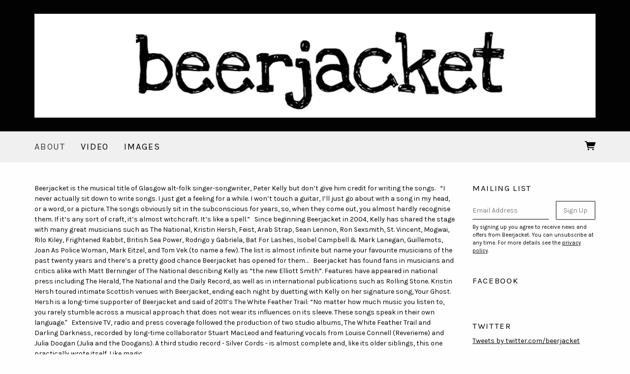

--- FILE ---
content_type: text/html;charset=utf-8
request_url: https://www.musicglue.com/beerjacket/
body_size: 20254
content:
<!doctype html>
<html prefix="og: http://ogp.me/ns#">
  <head>
    <link rel="preconnect" href="https://musicglue-images-prod.global.ssl.fastly.net" />
    <link rel="preconnect" href="https://musicglue-wwwassets.global.ssl.fastly.net" />
    <link rel="dns-prefetch" href="https://musicglue-images-prod.global.ssl.fastly.net" />
    <link rel="dns-prefetch" href="https://musicglue-wwwassets.global.ssl.fastly.net" />
    <link rel="preload" href="https://musicglue-themes.global.ssl.fastly.net/stylesheets/604bc79c-45ec-44b4-8c6d-7dc444d47036/164/39cbb713-bc3b-40ce-a32b-73a7dda7a1de/torrent.css?v=1" as="style" />
    
    <link rel="preload" href="https://musicglue-production-profile-components.global.ssl.fastly.net/brkwtr/vendor/e7/d1/f9/a1/ed/1a/d7/fb/f0/77.js?v=1" as="script" crossorigin="anonymous" />
    <link rel="preload" href="https://musicglue-production-profile-components.global.ssl.fastly.net/brkwtr/locale.en/9c/20/c4/f4/b5/41/f8/28/f3/ca.js?v=1" as="script" crossorigin="anonymous" />
    <link rel="preload" href="https://musicglue-production-profile-components.global.ssl.fastly.net/brkwtr/app/02/25/b3/82/76/82/f4/b3/da/9e.js?v=1" as="script" crossorigin="anonymous" />
    


    <meta charset="utf-8" />
    <meta http-equiv="x-ua-compatible" content="ie=edge">
    <meta name="viewport" content="width=device-width, initial-scale=1" />

    <title>About - Beerjacket</title>

    

    
    

    <link rel="icon" type="image/png" href="https://musicglue-images-prod.global.ssl.fastly.net/beerjacket/profile/images/g.png?u=aHR0cHM6Ly9tdXNpY2dsdWV3d3dhc3NldHMuczMuYW1hem9uYXdzLmNvbS9nLnBuZw%3D%3D&amp;height=16&amp;width=16&amp;v=2" sizes="16x16">
    <link rel="icon" type="image/png" href="https://musicglue-images-prod.global.ssl.fastly.net/beerjacket/profile/images/g.png?u=aHR0cHM6Ly9tdXNpY2dsdWV3d3dhc3NldHMuczMuYW1hem9uYXdzLmNvbS9nLnBuZw%3D%3D&amp;height=32&amp;width=32&amp;v=2" sizes="32x32">
    <link rel="apple-touch-icon" sizes="180x180" href="https://musicglue-images-prod.global.ssl.fastly.net/beerjacket/profile/images/g.png?u=aHR0cHM6Ly9tdXNpY2dsdWV3d3dhc3NldHMuczMuYW1hem9uYXdzLmNvbS9nLnBuZw%3D%3D&amp;height=180&amp;width=180&amp;bg=%23ffffff&amp;v=2">

    <link rel="stylesheet" type="text/css" href="https://musicglue-themes.global.ssl.fastly.net/stylesheets/604bc79c-45ec-44b4-8c6d-7dc444d47036/164/39cbb713-bc3b-40ce-a32b-73a7dda7a1de/torrent.css?v=1" id="themeStyleSheet">

    <script>
      window.BASE_URL = 'https://www.musicglue.com/beerjacket';
      window.GRAPH_URL = '/beerjacket/__graph';
      window.PREVIEW_ORIGIN = '';
      window.PROFILE_ID = '16bd01b0-44bd-0135-1bcc-364a73b15e93';
      
      window.PROFILE_PATH = '/beerjacket';
      window.PROFILE_URL = 'https://www.musicglue.com/beerjacket';
      window.SHRINKRAY_URL = 'https://musicglue-images-prod.global.ssl.fastly.net/resize';
      window.COUNTRY = 'us';
    </script>

    

    

    
      
      
        <meta property="og:description" content="Beerjacket. About, Video and Images" />
      
    
      
      
        <meta name="description" content="Beerjacket. About, Video and Images" />
      
    
      
      
        <meta property="og:site_name" content="Beerjacket" />
      
    
      
      
        <meta property="og:title" content="Beerjacket - About" />
      
    
      
      
        <meta property="og:type" content="website" />
      
    
      
      
        <meta property="og:url" content="https://www.musicglue.com/beerjacket/" />
      
    
      
      
        <meta property="og:image" content="https://musicglue-images-prod.global.ssl.fastly.net/beerjacket/profile/images?u=aHR0cHM6Ly9tdXNpY2dsdWUtdXNlci1hcHAtcC0yLXAuczMuYW1hem9uYXdzLmNvbS9vcmlnaW5hbHMvOTNhMzIwNTAtNDRjNi0wMTM1LWNmN2UtMGE0OWE2NjM5Y2M0&amp;height=1200&amp;mode=fit&amp;width=1200&amp;v=2" />
      
    
  </head>

  <body
      data-page-categories=""
      data-page-layout="default"
      data-page-path="/"
      data-page-tags=""
      data-page-type="content"
  >
    <div id="root">
      <div class="mg-layout">
        <div class="wrapper">
          
            <header class="Header">
  <section class="BannerWrapper">
    <div class="Banner">
      <div class="Banner-content">
        
          <a class="Banner-logo" href="/beerjacket/">
            <img
            sizes="(max-width: 1200px) 95vw, 1140px"
            srcset="https://musicglue-images-prod.global.ssl.fastly.net/beerjacket/profile/images/beerbanner.jpg?u=aHR0cHM6Ly9kMTgwcWJkYTZvN2U0ay5jbG91ZGZyb250Lm5ldC80Ni8wZi83NC9iNy9hYy8zNC80Yi9hMS9hNy9hNi9lNC8yYS82ZS8wYi85Ni9mMS9iZWVyYmFubmVyLmpwZw%3D%3D&amp;mode=contain&amp;width=600&amp;v=2 600w,
              https://musicglue-images-prod.global.ssl.fastly.net/beerjacket/profile/images/beerbanner.jpg?u=aHR0cHM6Ly9kMTgwcWJkYTZvN2U0ay5jbG91ZGZyb250Lm5ldC80Ni8wZi83NC9iNy9hYy8zNC80Yi9hMS9hNy9hNi9lNC8yYS82ZS8wYi85Ni9mMS9iZWVyYmFubmVyLmpwZw%3D%3D&amp;mode=contain&amp;width=800&amp;v=2 800w,
              https://musicglue-images-prod.global.ssl.fastly.net/beerjacket/profile/images/beerbanner.jpg?u=aHR0cHM6Ly9kMTgwcWJkYTZvN2U0ay5jbG91ZGZyb250Lm5ldC80Ni8wZi83NC9iNy9hYy8zNC80Yi9hMS9hNy9hNi9lNC8yYS82ZS8wYi85Ni9mMS9iZWVyYmFubmVyLmpwZw%3D%3D&amp;mode=contain&amp;width=1000&amp;v=2 1000w,
              https://musicglue-images-prod.global.ssl.fastly.net/beerjacket/profile/images/beerbanner.jpg?u=aHR0cHM6Ly9kMTgwcWJkYTZvN2U0ay5jbG91ZGZyb250Lm5ldC80Ni8wZi83NC9iNy9hYy8zNC80Yi9hMS9hNy9hNi9lNC8yYS82ZS8wYi85Ni9mMS9iZWVyYmFubmVyLmpwZw%3D%3D&amp;mode=contain&amp;width=1200&amp;v=2 1200w,
              https://musicglue-images-prod.global.ssl.fastly.net/beerjacket/profile/images/beerbanner.jpg?u=aHR0cHM6Ly9kMTgwcWJkYTZvN2U0ay5jbG91ZGZyb250Lm5ldC80Ni8wZi83NC9iNy9hYy8zNC80Yi9hMS9hNy9hNi9lNC8yYS82ZS8wYi85Ni9mMS9iZWVyYmFubmVyLmpwZw%3D%3D&amp;mode=contain&amp;width=1400&amp;v=2 1400w,
              https://musicglue-images-prod.global.ssl.fastly.net/beerjacket/profile/images/beerbanner.jpg?u=aHR0cHM6Ly9kMTgwcWJkYTZvN2U0ay5jbG91ZGZyb250Lm5ldC80Ni8wZi83NC9iNy9hYy8zNC80Yi9hMS9hNy9hNi9lNC8yYS82ZS8wYi85Ni9mMS9iZWVyYmFubmVyLmpwZw%3D%3D&amp;mode=contain&amp;width=1600&amp;v=2 1600w,
              https://musicglue-images-prod.global.ssl.fastly.net/beerjacket/profile/images/beerbanner.jpg?u=aHR0cHM6Ly9kMTgwcWJkYTZvN2U0ay5jbG91ZGZyb250Lm5ldC80Ni8wZi83NC9iNy9hYy8zNC80Yi9hMS9hNy9hNi9lNC8yYS82ZS8wYi85Ni9mMS9iZWVyYmFubmVyLmpwZw%3D%3D&amp;mode=contain&amp;width=1800&amp;v=2 1800w,
              https://musicglue-images-prod.global.ssl.fastly.net/beerjacket/profile/images/beerbanner.jpg?u=aHR0cHM6Ly9kMTgwcWJkYTZvN2U0ay5jbG91ZGZyb250Lm5ldC80Ni8wZi83NC9iNy9hYy8zNC80Yi9hMS9hNy9hNi9lNC8yYS82ZS8wYi85Ni9mMS9iZWVyYmFubmVyLmpwZw%3D%3D&amp;mode=contain&amp;width=2000&amp;v=2 2000w,
              https://musicglue-images-prod.global.ssl.fastly.net/beerjacket/profile/images/beerbanner.jpg?u=aHR0cHM6Ly9kMTgwcWJkYTZvN2U0ay5jbG91ZGZyb250Lm5ldC80Ni8wZi83NC9iNy9hYy8zNC80Yi9hMS9hNy9hNi9lNC8yYS82ZS8wYi85Ni9mMS9iZWVyYmFubmVyLmpwZw%3D%3D&amp;mode=contain&amp;width=2200&amp;v=2 2200w"
            src="https://musicglue-images-prod.global.ssl.fastly.net/beerjacket/profile/images/beerbanner.jpg?u=aHR0cHM6Ly9kMTgwcWJkYTZvN2U0ay5jbG91ZGZyb250Lm5ldC80Ni8wZi83NC9iNy9hYy8zNC80Yi9hMS9hNy9hNi9lNC8yYS82ZS8wYi85Ni9mMS9iZWVyYmFubmVyLmpwZw%3D%3D&amp;mode=contain&amp;width=1140&amp;v=2"
            />
          </a>
        
        <h1 class="Banner-title">
          <a href="/beerjacket/">
            <span>Beerjacket</span>
          </a>
        </h1>
      </div>
    </div>
  </section>
</header>
<div class="MenuWrapper" data-scroll data-scroll-trigger=".Header" data-scroll-outclass="sticky">
  <div class="container">
    <div class="header-bar">
      <div role="main" class="TopMenu">
        
        <nav class="Menu">
          
              <a
              href="/beerjacket/"
              target="_self"
              title="About"
              class="Link MenuLink MenuLink_active InternalLink"
              
            >
              About
            </a>
          
              <a
              href="/beerjacket/video"
              target="_self"
              title="Video"
              class="Link MenuLink MenuLink_inactive InternalLink"
              
            >
              Video
            </a>
          
              <a
              href="/beerjacket/images"
              target="_self"
              title="Images"
              class="Link MenuLink MenuLink_inactive InternalLink"
              
            >
              Images
            </a>
          
        </nav>
        <div class="MobileMenu-background" data-action="removeClass" data-remove-class-target=".TopMenu" data-remove-class-value="TopMenu_expanded"></div>
      </div>
      <div class="HeaderBar">
        <div class="HeaderBar-content">
          
            <button class="MobileMenuToggle Button" data-action="toggleClass" data-toggle-class-target=".TopMenu" data-toggle-class-value="TopMenu_expanded">
              Menu
            </button>
          
          
          
          
          <div class="HeaderBarBasket">
            <span data-component="ReservationExpiry" class="Component " data-props="e30="></span>

            <a href="/beerjacket/basket" rel="nofollow" class="HeaderBarBasket-link">
              <span data-component="BasketCount" class="Component HeaderBarBasket-count" data-props="e30="></span>
              <span class="HeaderBarBasket-link-icon"></span>
            </a>
          </div>
        </div>
      </div>
      <div class="HeaderBarStreamPlayer">
        <div class="StreamPlayer">
          <div class="StreamPlayer-controls">
            <div class="StreamPlayer-track">
              <span data-component="NowPlayingPlaylist" class="Component StreamPlayer-track-collection" data-props="e30="></span>
              <span data-component="NowPlayingTitle" class="Component StreamPlayer-track-title" data-props="e30="></span>
            </div>
            <span data-component="PrevTrack" class="Component " data-props="e30="></span>
            <span data-component="TogglePlayback" class="Component " data-props="e30="></span>
            <span data-component="NextTrack" class="Component " data-props="e30="></span>
          </div>
        </div>
      </div>
      
    </div>
  </div>
  <span data-component="LoadingBar" class="Component " data-props="e30="></span>
</div>

          

          <main class="Main content SidebarTemplate">
  <div class="row MainWrapper">
    <div class="container">
      <div class="col-md-9 MainContent">
        
          <div class="Card MarkdownWrapper">
  
  <div class="Card-content">
    
<p>Beerjacket is the musical title of Glasgow alt-folk singer-songwriter, Peter Kelly but don’t give him credit for writing the songs.
 
“I never actually sit down to write songs. I just get a feeling for a while. I won’t touch a guitar, I’ll just go about with a song in my head, or a word, or a picture. The songs obviously sit in the subconscious for years, so, when they come out, you almost hardly recognise them. If it’s any sort of craft, it’s almost witchcraft. It’s like a spell.”
 
Since beginning Beerjacket in 2004, Kelly has shared the stage with many great musicians such as The National, Kristin Hersh, Feist, Arab Strap, Sean Lennon, Ron Sexsmith, St. Vincent, Mogwai, Rilo Kiley, Frightened Rabbit, British Sea Power, Rodrigo y Gabriela, Bat For Lashes, Isobel Campbell &amp; Mark Lanegan, Guillemots, Joan As Police Woman, Mark Eitzel, and Tom Vek (to name a few). The list is almost infinite but name your favourite musicians of the past twenty years and there’s a pretty good chance Beerjacket has opened for them…
 
Beerjacket has found fans in musicians and critics alike with Matt Berninger of The National describing Kelly as “the new Elliott Smith”. Features have appeared in national press including The Herald, The National and the Daily Record, as well as in international publications such as Rolling Stone. Kristin Hersh toured intimate Scottish venues with Beerjacket, ending each night by duetting with Kelly on her signature song, Your Ghost. Hersh is a long-time supporter of Beerjacket and said of 2011’s The White Feather Trail: “No matter how much music you listen to, you rarely stumble across a musical approach that does not wear its influences on its sleeve. These songs speak in their own language.&quot;
 
Extensive TV, radio and press coverage followed the production of two studio albums, The White Feather Trail and Darling Darkness, recorded by long-time collaborator Stuart MacLeod and featuring vocals from Louise Connell (Reverieme) and Julia Doogan (Julia and the Doogans). A third studio record - Silver Cords - is almost complete and, like its older siblings, this one practically wrote itself. Like magic.</p>

<p>“When you start with nothing, it’s the juxtaposition of having too much possibility and no foundation to build from,” he explains. “The first song to be written for the album was in January 2015, and the lyrical ideas and images that fell into my head for that song did become threads for the rest of the album. I find it interesting that ideas that appear random at the beginning can become the backbone of a body of work.” </p>

<p>“Glorious… one of Scotland’s finest singer-songwriters” (Jim Gellatly)
 
“Quite simply the finest exponent of this genre around in Scotland (if not the whole of Britain) today.” (Metro)</p>


  </div>
</div>

        
      </div>
      <div class="Sidebar col-md-3">
  
    <div class="Card MailingList">
  
    <div class="Card-header">
      <div class="Card-title">Mailing List</div>
    </div>
  
  <div class="Card-content">
    
  <div data-context="eyJpZCI6ImM4MDA2ZTI2LTlmNzQtNDIxNy04YmEyLTMyNjQ2MmNkZjc2NCIsInR5cGUiOiJtYWlsaW5nTGlzdCIsInByb3BzIjp7fX0=">
    <div class="EmailForm">
      <span data-component="EmailInput" class="Component EmailForm-input" data-props="[base64]"></span>

      
      <div data-component="SubmitButton" class="Component EmailForm-submit" data-props="[base64]"></div>
    </div>
    <span class="MailingList-termsAndConditions">
      
      <p>By signing up you agree to receive news and offers from Beerjacket. You can unsubscribe at any time. For more details see the <a rel="nofollow" href="https://www.musicglue.com/policies" title="">privacy policy</a>.</p>

    </span>
  </div>

  </div>
</div>


  
    <div class="Card FacebookWidget">
  
    <div class="Card-header">
      <div class="Card-title">Facebook</div>
    </div>
  
  <div class="Card-content">
    
  <span data-component="Facebook" class="Component " data-props="eyJ1c2VybmFtZSI6ImZhY2Vib29rLmNvbS9iZWVyamFja2V0IiwiaGVpZ2h0IjpudWxsfQ=="></span>

  </div>
</div>


  
    <div class="Card Twitter">
  
    <div class="Card-header">
      <div class="Card-title">Twitter</div>
    </div>
  
  <div class="Card-content">
    
  <span data-component="Twitter" class="Component " data-props="eyJ1c2VybmFtZSI6InR3aXR0ZXIuY29tL2JlZXJqYWNrZXQiLCJoZWlnaHQiOm51bGx9"></span>

  </div>
</div>

  
    


  
    <div class="Card MarkdownWrapper">
  
    <div class="Card-header">
      <div class="Card-title">Spotify</div>
    </div>
  
  <div class="Card-content">
    
<p><span data-component="Spotify" class="Component " data-props="eyJ1cmkiOiJzcG90aWZ5OmFsYnVtOjVEN1dGVE5GVjZnUHNBZFVsR0NQUm8iLCJ0aGVtZSI6bnVsbCwidmlldyI6bnVsbCwiaGVpZ2h0IjozOTAsInRhZyI6ImRpdiJ9"></span></p>


  </div>
</div>

  
</div>


    </div>
  </div>
</main>


          
            <footer>
  <div class="container">
    <div class="Footer">
      <div class="Footer-settings">
        <span data-component="ViewerCountrySelect" class="Component Footer-settings-country" data-props="e30="></span>
        <span data-component="ViewerLanguageSelect" class="Component Footer-settings-language" data-props="e30="></span>
        <span data-component="ViewerCurrencySelect" class="Component Footer-settings-currency" data-props="e30="></span>
      </div>

      <div class="Footer-logos">
        
        <a href="https://www.musicglue.com/" target="_blank" rel="noopener" class="Footer-logo Footer-logos-mg">
          <span class="musicglue-logo"></span>
        </a>
      </div>

      <span data-component="ChangeCookieSettings" class="Component " data-props="eyJtYW5hZ2VkQnkiOiJCZWVyamFja2V0In0="></span>
    </div>
  </div>
</footer>



          
        </div>
      </div>
    </div>
    <script>
      window.initialStore = {"platform":{"homeUrl":"https://www.musicglue.com","name":"Music Glue","policyOwner":"Music Glue","policyUrl":"https://www.musicglue.com/policies","termsUrl":"https://www.musicglue.com/terms-and-conditions"},"profile":{"uuid":"16bd01b0-44bd-0135-1bcc-364a73b15e93","websiteMode":false,"name":"Beerjacket","slug":"beerjacket","supportedCurrencies":["USD"]},"viewer":{"id":"fd3dca73-f37a-478d-9af4-5ba8728bf361","currency":"usd","country":{"code":"us","name":"United States","region":"Americas"},"eu":false,"language":"en","marketingCookies":true,"analyticsCookies":true},"pixelTrackingConfig":{"__typename":"PixelTrackingConfig","googleAnalytics":null,"googleTagManager":null,"facebookPixel":null,"twitterTag":null,"mgGoogleAnalyticsKey":"UA-1946445-18"},"streams":{"tracks":[],"playback":{"pending":false,"hasNext":false,"streamId":null,"playlistId":"page"}},"page":{"themePreview":null,"secret":null,"eventsQueue":[]}};
      if (window.hydrateStore) window.hydrateStore();
    </script>
    <script>
      var performance = window.performance;
      var hasPerf = performance && typeof performance.now === "function";
      var loadedStates = {
        UNREPORTED: "unreported",
        FAILED: "failed to load",
        LOADED: "loaded"
      };

      window.__resourcesLoadedState = {
        app: { state: loadedStates.UNREPORTED, timing: undefined },
        language: { state: loadedStates.UNREPORTED, timing: undefined },
        polyfill: { state: loadedStates.UNREPORTED, timing: undefined },
        preview: { state: loadedStates.UNREPORTED, timing: undefined },
        vendor: { state: loadedStates.UNREPORTED, timing: undefined },
      };

      function reportResourceFailure(resource) {
        window.__resourcesLoadedState[resource].state = loadedStates.FAILED;

        if (hasPerf) {
          window.__resourcesLoadedState[resource].timing = performance.now();
        }
      }

      function reportResourceSuccess(resource) {
        window.__resourcesLoadedState[resource].state = loadedStates.LOADED;

        if (hasPerf) {
          window.__resourcesLoadedState[resource].timing = performance.now();
        }
      }
    </script>

    
    <script
      crossorigin="anonymous"
      src="https://musicglue-production-profile-components.global.ssl.fastly.net/brkwtr/vendor/e7/d1/f9/a1/ed/1a/d7/fb/f0/77.js?v=1"
      onload="reportResourceSuccess('vendor')"
      onerror="reportResourceFailure('vendor')"
    ></script>
    <script
      crossorigin="anonymous"
      src="https://musicglue-production-profile-components.global.ssl.fastly.net/brkwtr/locale.en/9c/20/c4/f4/b5/41/f8/28/f3/ca.js?v=1"
      onload="reportResourceSuccess('language')"
      onerror="reportResourceFailure('language')"
    ></script>
    <script
      crossorigin="anonymous"
      src="https://musicglue-production-profile-components.global.ssl.fastly.net/brkwtr/app/02/25/b3/82/76/82/f4/b3/da/9e.js?v=1"
      onload="reportResourceSuccess('app')"
      onerror="reportResourceFailure('app')"
    ></script>
    
    

  <!-- Google Analytics -->
  <script>
    window.ga=window.ga||function(){(ga.q=ga.q||[]).push(arguments)};ga.l=+new Date;

    
      ga('create', 'UA-1946445-18', 'auto', 'mgTracker');
      
      ga('mgTracker.send', 'pageview');
      ga('mgTracker.require', 'ecommerce');
    

    
  </script>
  <script async src='https://www.google-analytics.com/analytics.js'></script>
  <!-- End of Google Analytics -->



  <!-- Google Tag Manager -->
  

  


  



    <!-- Fathom - beautiful, simple website analytics -->
    <script src="https://cdn.usefathom.com/script.js" data-site="DLSPGGXO" defer></script>
    <!-- / Fathom -->
  </body>
</html>
